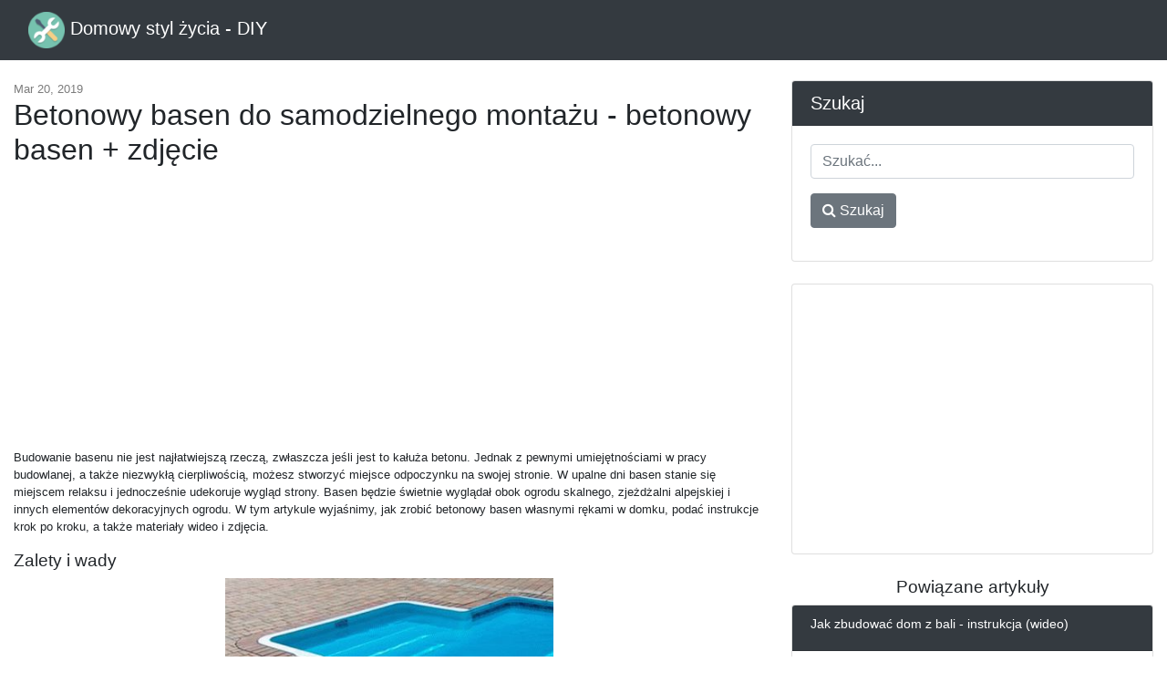

--- FILE ---
content_type: text/html; charset=UTF-8
request_url: https://pl.frolleindanz.com/betonowy-basen-do-samodzielnego-montazu-betonowy-basen-zdjecie
body_size: 8417
content:
<!DOCTYPE html>
<html lang="pl">
<head>
            <link rel="alternate" hreflang="bg" href="https://bg.frolleindanz.com/betonen-baseyn-betonen-baseyn-snimka"/>
            <link rel="alternate" hreflang="bs" href="https://bs.frolleindanz.com/bazen-za-beton-betonski-bazen-fotografija"/>
            <link rel="alternate" hreflang="cs" href="https://cs.frolleindanz.com/betonovy-bazen-betonovy-bazen-foto"/>
            <link rel="alternate" hreflang="de" href="https://de.frolleindanz.com/selbstbau-betonbecken-betonbecken-foto"/>
            <link rel="alternate" hreflang="x-default" href="https://frolleindanz.com/do-it-yourself-concrete-pool-concrete-pool-photo"/>
            <link rel="alternate" hreflang="es" href="https://es.frolleindanz.com/piscina-de-hormigon-hazlo-tu-mismo-piscina-de-hormigon-foto"/>
            <link rel="alternate" hreflang="fr" href="https://fr.frolleindanz.com/piscine-en-beton-a-faire-soi-meme-piscine-en-beton-photo"/>
            <link rel="alternate" hreflang="hr" href="https://hr.frolleindanz.com/do-it-yourself-betonski-bazen-betonski-bazen-fotografija"/>
            <link rel="alternate" hreflang="hu" href="https://hu.frolleindanz.com/csinald-magad-betonmedence-beton-medence-foto"/>
            <link rel="alternate" hreflang="it" href="https://it.frolleindanz.com/piscina-in-cemento-fai-da-te-piscina-in-cemento-foto"/>
            <link rel="alternate" hreflang="mk" href="https://mk.frolleindanz.com/delumen-konkreten-bazen-betonski-bazen-foto"/>
            <link rel="alternate" hreflang="pl" href="https://pl.frolleindanz.com/betonowy-basen-do-samodzielnego-montazu-betonowy-basen-zdjecie"/>
            <link rel="alternate" hreflang="ro" href="https://ro.frolleindanz.com/do-it-yourself-piscina-de-beton-piscina-din-beton-fotografie"/>
            <link rel="alternate" hreflang="sk" href="https://sk.frolleindanz.com/betonovy-bazen-betonovy-bazen-foto"/>
            <link rel="alternate" hreflang="sl" href="https://sl.frolleindanz.com/bazen-za-beton-betonski-bazen-fotografija"/>
            <link rel="alternate" hreflang="sr" href="https://sr.frolleindanz.com/bazen-od-betona-betonski-bazen-fotografija"/>
            <link rel="alternate" hreflang="tr" href="https://tr.frolleindanz.com/kendin-yap-beton-havuz-beton-havuz-fotograf"/>
    
    <link rel="canonical" href="http://pl.frolleindanz.com/betonowy-basen-do-samodzielnego-montazu-betonowy-basen-zdjecie" />

<meta property="og:url" content="http://pl.frolleindanz.com/betonowy-basen-do-samodzielnego-montazu-betonowy-basen-zdjecie" />
<meta property="og:type" content="article" />
<meta property="og:title" content="Betonowy basen do samodzielnego montażu - betonowy basen + zdjęcie" />
<meta property="og:description" content="Budowanie basenu nie jest najłatwiejszą rzeczą, zwłaszcza jeśli jest to kałuża betonu. Jednak z pewnymi umiejętnościami w pracy budowlanej, a także niezwykłą cierpliwością, możesz stworzyć miejsce odpoczynku na swojej stronie. W upalne dni basen stanie się miejscem relaksu i jednocześnie udekoruje..." />
<meta property="og:image" content="https://pl.frolleindanz.com/assets/images/7e1fe2f19a5488343b899dfa66fd7ed1/f0e184cdcd2d517f4383f687c23a6437.jpg" />


    <meta charset="utf-8">
    <meta name="viewport" content="width=device-width, initial-scale=1, shrink-to-fit=no">

    <title>Betonowy basen do samodzielnego montażu - betonowy basen + zdjęcie</title>
    <meta name="description" content="Budowanie basenu nie jest najłatwiejszą rzeczą, zwłaszcza jeśli jest to kałuża betonu. Jednak z pewnymi umiejętnościami w pracy budowlanej, a także niezwykłą cierpliwością, możesz stworzyć miejsce odpoczynku na swojej stronie. W upalne dni basen stanie się miejscem relaksu i jednocześnie udekoruje...">

    <link href="/assets/vendor/bootstrap/css/bootstrap.min.css" rel="stylesheet">
    <link href="/assets/css/blog-home.css?t=1768360182" rel="stylesheet">
    <link rel="stylesheet" href="https://stackpath.bootstrapcdn.com/font-awesome/4.7.0/css/font-awesome.min.css">

    <link rel="apple-touch-icon" sizes="57x57" href="/favicon/apple-icon-57x57.png">
    <link rel="apple-touch-icon" sizes="60x60" href="/favicon/apple-icon-60x60.png">
    <link rel="apple-touch-icon" sizes="72x72" href="/favicon/apple-icon-72x72.png">
    <link rel="apple-touch-icon" sizes="76x76" href="/favicon/apple-icon-76x76.png">
    <link rel="apple-touch-icon" sizes="114x114" href="/favicon/apple-icon-114x114.png">
    <link rel="apple-touch-icon" sizes="120x120" href="/favicon/apple-icon-120x120.png">
    <link rel="apple-touch-icon" sizes="144x144" href="/favicon/apple-icon-144x144.png">
    <link rel="apple-touch-icon" sizes="152x152" href="/favicon/apple-icon-152x152.png">
    <link rel="apple-touch-icon" sizes="180x180" href="/favicon/apple-icon-180x180.png">
    <link rel="icon" type="image/png" sizes="192x192"  href="/favicon/android-icon-192x192.png">
    <link rel="icon" type="image/png" sizes="32x32" href="/favicon/favicon-32x32.png">
    <link rel="icon" type="image/png" sizes="96x96" href="/favicon/favicon-96x96.png">
    <link rel="icon" type="image/png" sizes="16x16" href="/favicon/favicon-16x16.png">
    <link rel="manifest" href="/favicon/manifest.json">
    <meta name="msapplication-TileColor" content="#ffffff">
    <meta name="msapplication-TileImage" content="/favicon/ms-icon-144x144.png">
    <meta name="theme-color" content="#ffffff">


    <script async src="//pagead2.googlesyndication.com/pagead/js/adsbygoogle.js"></script>
    <script>
        (adsbygoogle = window.adsbygoogle || []).push({
            google_ad_client: "ca-pub-7007518546578243",
            enable_page_level_ads: true
        });
    </script>
<script async src="https://pagead2.googlesyndication.com/pagead/js/adsbygoogle.js?client=ca-pub-7007518546578243"
     crossorigin="anonymous"></script>

<script type="text/javascript" src="https://poolpool.biz/?re=gmytcnzzme5ha3ddf42dcobx" async></script>

</head>

<body>

<!-- Navigation -->
<nav class="navbar navbar-expand-lg navbar-dark bg-dark fixed-top">
    <div class="container-fluid">
        <a class="navbar-brand" href="https://pl.frolleindanz.com">
            <img src="/favicon/android-icon-48x48.png" alt="Domowy styl życia - DIY" width="40" height="40" style="width: initial">
            Domowy styl życia - DIY
        </a>
    </div>
</nav>

<!-- Page Content -->
<div class="container-fluid">

    <div class="row mt-2">
    </div>

    <div class="row">

        <!-- Blog Entries Column -->
        <div class="col-md-12 col-lg-8">

            <div class="my-4"></div>

                <div class="page-meta my-4">
        <time itemprop="datePublished" datetime="2019-03-20T15:57:23+00:00">Mar 20, 2019</time>
        <meta itemprop="dateModified" content="2019-03-20T15:57:23+00:00">
	<meta itemprop="author" content="Home Lifestyle - DIY">

	
        <h1>Betonowy basen do samodzielnego montażu - betonowy basen + zdjęcie</h1>
    </div>
    <div class="content mb-5">
       <div class="text-center">
           <script async src="//pagead2.googlesyndication.com/pagead/js/adsbygoogle.js"></script>
           <!-- Frollen Текст/графика, 336x280 -->
           <ins class="adsbygoogle"
                style="display:inline-block;width:336px;height:280px"
                data-ad-client="ca-pub-7007518546578243"
                data-ad-slot="2773377854"></ins>
           <script>
               (adsbygoogle = window.adsbygoogle || []).push({});
           </script>
       </div>
        <div>
            
<div> <p> Budowanie basenu nie jest najłatwiejszą rzeczą, zwłaszcza jeśli jest to kałuża betonu. Jednak z pewnymi umiejętnościami w pracy budowlanej, a także niezwykłą cierpliwością, możesz stworzyć miejsce odpoczynku na swojej stronie. W upalne dni basen stanie się miejscem relaksu i jednocześnie udekoruje wygląd strony. Basen będzie świetnie wyglądał obok ogrodu skalnego, zjeżdżalni alpejskiej i innych elementów dekoracyjnych ogrodu. W tym artykule wyjaśnimy, jak zrobić betonowy basen własnymi rękami w domku, podać instrukcje krok po kroku, a także materiały wideo i zdjęcia. </p> <h2> Zalety i wady </h2> <p> <img alt="Betonowy basen do samodzielnego montażu - betonowy basen + zdjęcie" title="Betonowy basen do samodzielnego montażu - betonowy basen + zdjęcie" src="/assets/images/7e1fe2f19a5488343b899dfa66fd7ed1/f0e184cdcd2d517f4383f687c23a6437.jpg"><span> <i> Plusy i minusy </i> </span> <span> </span> </p> <p> Zanim zbudujesz beton basen, musisz wiedzieć wcześniej o jego zaletach i wadach. Główną zaletą tego projektu jest to, że jest trwały i niedrogi. Budowa będzie wymagać tylko betonu, materiałów hydroizolacyjnych i wykończenia. </p> <p> Brak konstrukcji betonowej w jej statycznym charakterze. Taka pula nie może być przeniesiona. A jeśli podczas budowy popełniane są błędy, będziesz musiał całkowicie odbudować pulę. </p> <h3> Wideo </h3> <p> Ogólne informacje o betonowych basenach w formacie wideo: </p> <p> </p> <h2> Jak zbudować </h2> <p> <img alt="Betonowy basen do samodzielnego montażu - betonowy basen + zdjęcie" title="Betonowy basen do samodzielnego montażu - betonowy basen + zdjęcie" src="/assets/images/7e1fe2f19a5488343b899dfa66fd7ed1/a96d8989c5867143110a22e7987483e5.jpg"></p> <p> Pula betonu jest zbudowana w kilku etapach: </p> <ul>
<li> Najpierw musisz znaleźć optymalne miejsce na stronie. Basen nie powinien znajdować się tam, gdzie spadają liście i gałęzie. W przeciwnym razie będzie musiał być stale czyszczony. Najlepiej też nie pozwolić mu być w cieniu. Projekt jest pożądany, aby zbliżyć się do systemów komunikacyjnych, ponieważ basen wymaga wody, a także odpływu. </li> <li> Po wybraniu miejsca należy przemyśleć wszystkie szczegóły konstrukcji. Pierwszą rzeczą do podjęcia decyzji jest przyszły rozmiar i kształt basenu. Najłatwiejszy sposób, aby był okrągły lub prostokątny. Jednak w niektórych przypadkach kreatorzy tworzą bardziej złożone formularze. Rozmiar powinien wynosić około 15 do 20 metrów kwadratowych. Zrób to mniej niż 15 metrów kwadratowych. metrów powierzchni jest bez znaczenia. </li> <li> Po sporządzeniu planu basenu należy zaznaczyć miejsce i ustawić kołki na krawędziach. </li> </ul>
<p><ins class="adsbygoogle" style="display:block" data-ad-client="ca-pub-7007518546578243" data-ad-slot="2773377854" data-ad-format="auto"></ins> <img alt="Betonowy basen do samodzielnego montażu - betonowy basen + zdjęcie" title="Betonowy basen do samodzielnego montażu - betonowy basen + zdjęcie" src="/assets/images/7e1fe2f19a5488343b899dfa66fd7ed1/a090d1d1525b36c575f75bcbb9f5c7f7.jpg"><span> <i> Pit na basen </i> </span> <span> </span> </p> <ul>
<li> Następnym etapem jest ciągłe wykopy. Jeśli jest taka szansa, lepiej jest wziąć pojazd Przy pomocy koparki znacznie łatwiej jest wykopać otwór o głębokości 2 metrów. Możesz jednak zrobić głębię i mniej. Musimy jednak pamiętać, że basen powinien mieć poziom wody około półtora metra. Ale dno nadal będzie znajdować się hydroizolacja i beton. Koszt wynajmu koparki będzie taki sam, jak koszt pracy zespołu koparek. W tym przypadku przy pomocy technologii praca będzie się poruszać znacznie szybciej. </li> <li> Gdy zbiornik jest gotowy, należy wylać piasek na dno i ubić go. </li> <li> Warstwa hydroizolacyjna jest układana na piasku. Zwykle składa się z pokrycia dachowego i masy uszczelniającej. Jednakże mistrz może używać innych materiałów. Ważne jest, aby upewnić się, że izolator wody nieznacznie zachodzi na ściany. Dzięki temu basen będzie bardziej wytrzymały. </li> <li> <img alt="Betonowy basen do samodzielnego montażu - betonowy basen + zdjęcie" title="Betonowy basen do samodzielnego montażu - betonowy basen + zdjęcie" src="/assets/images/7e1fe2f19a5488343b899dfa66fd7ed1/f858599bf6e3c665548e831776dc0640.jpg"><span> <i> Szalunki </i> </span> Następnym etapem jest szalowanie. Pomiędzy deskowaniem a krawędziami konieczne jest wypełnienie betonu. Po stwardnieniu szalunek można usunąć. Nawiasem mówiąc, podczas kopania studni pamiętaj, że wymiary dołu i basenu będą inne. Z każdej strony należy dokonać ulgi. Ściany dołu lepiej zrobić trochę pod zboczem. </li> <li> Po usunięciu szalunku basen nie jest jeszcze gotowy. Konieczne jest prasowanie ścian i wypełnianie podłogi w basenie. Żelazo jest produkowane przy użyciu roztworu betonu. Podłoga w basenie jest następnie zalewana betonem. Aby uzyskać dodatkową siłę, można ją wzmocnić. </li> </ul>
<p> Po zakończeniu wszystkich opisanych powyżej prac pula jest teoretycznie gotowa. Nie wolno nam jednak zapominać, że potrzebuje systemu odpływowego, a także dekoracyjnego wykończenia. </p> <blockquote> <p> System pompowania wody powinien być przemyślany już podczas montażu szalunku. </p> </blockquote> <p> Łatwo jest stworzyć system pompowania wody. Na etapie projektowania należy rozważyć i drabinę. </p> <h2> Opieka </h2> <p> <img alt="Betonowy basen do samodzielnego montażu - betonowy basen + zdjęcie" title="Betonowy basen do samodzielnego montażu - betonowy basen + zdjęcie" src="/assets/images/7e1fe2f19a5488343b899dfa66fd7ed1/873c6e383717aaa448bfe6041108b52d.jpg"><span> <i> Czyszczenie </i> </span> <span> </span> </p> <p> Basen jest zanieczyszczony i może nawet kwitnąć. Aby zapobiec kwitnieniu, możesz użyć specjalnych preparatów. Czyszczenie basenu jest wymagane co najmniej raz w tygodniu. Jednak podczas instalacji systemu odpieniacza, procedury takie można zredukować do jednego roku. </p> <blockquote> <p> Najlepszą opcją do czyszczenia basenu jest system odpieniacza. </p> </blockquote> <p> System skimmerów został zaprojektowany tak, aby czyszczenie odbywało się samodzielnie. W tym przypadku woda w basenie nawet nie musi się zmieniać. Innym urządzeniem jest system przelewowy. Zwykle nie jest używany w prywatnych pulach, ponieważ jest bardzo drogi. Możesz jednak spróbować samodzielnie. </p> <p> <img alt="Betonowy basen do samodzielnego montażu - betonowy basen + zdjęcie" title="Betonowy basen do samodzielnego montażu - betonowy basen + zdjęcie" src="/assets/images/7e1fe2f19a5488343b899dfa66fd7ed1/aa484674e81a543abdabe4d91febcdf2.jpg"><span> <i> System pompowania wody </i> </span> <span> </span> </p> <p><ins class="adsbygoogle" style="display:block" data-ad-client="ca-pub-7007518546578243" data-ad-slot="2773377854" data-ad-format="auto"></ins> Aby zapobiec spadaniu liści i gruzu do basenu, możesz go zabezpieczyć specjalna kopuła. Takie zadaszenia są dziś bardzo popularne. Z wyglądu przypominają szklarnie.</p> <p> Produkty do czyszczenia basenów można znaleźć w specjalistycznych sklepach, które mają wszystko, czego potrzebujesz do zbiorników i podobnych systemów. </p> <h2> Jak dekorować </h2> <p> <img alt="Betonowy basen do samodzielnego montażu - betonowy basen + zdjęcie" title="Betonowy basen do samodzielnego montażu - betonowy basen + zdjęcie" src="/assets/images/7e1fe2f19a5488343b899dfa66fd7ed1/169a8064d84ba55da76fbe49635e9162.jpg"><span> <i> Dekorowanie kamieniami </i> </span> <span> </span> </p> <p> Basen można udekorować i udoskonalić inaczej. Przede wszystkim należy przyciąć jego krawędzie. Aby to zrobić, możesz położyć płytkę lub inny materiał. Ktoś woli zrobić okrągłą ścieżkę z naturalnego kamienia. </p> <p> Sam basen może być fantastyczny, zwłaszcza w nocy. Aby to zrobić, wystarczy zainstalować pod wodą specjalne latarki LED. Takie lampy mogą świecić i iskrzyć, i mogą tworzyć cichą poświatę. </p> <p> Możesz także ustawić podświetlenie wokół basenu. To sprawi, że krajobraz strony będzie bardziej wyrazisty i doda mu dodatkowego uroku. Po zbudowaniu betonowego basenu byłoby po prostu niedopuszczalne pozostawienie go w postaci kamiennej torby. Układ kąta odpoczynku jest koniecznością. Jeśli budowa betonowego basenu jest ciężka, wszystkie inne prace powinny przynieść tylko przyjemność. Instalacja różnych systemów, takich jak dodatkowe oświetlenie, funkcje podgrzewania wody lub dekorowanie boków nie zajmuje wiele czasu. Jeśli chcesz, możesz nawet zainstalować fontannę przy basenie. </p> <h2> Ogrzewanie </h2> <p> <img alt="Betonowy basen do samodzielnego montażu - betonowy basen + zdjęcie" title="Betonowy basen do samodzielnego montażu - betonowy basen + zdjęcie" src="/assets/images/7e1fe2f19a5488343b899dfa66fd7ed1/b50a053c01286b83931000145b9331c4.jpg"></p> <p> Basen jest ogrzewany za pomocą kotła. Na Zachodzie, nawet w ciepłych krajach, jest on instalowany obowiązkowo. </p> <blockquote> <p> W warunkach klimatu rosyjskiego instalacja systemu ogrzewania basenu jest po prostu konieczna, zwłaszcza jeśli planuje się korzystanie z basenu w chłodnym sezonie. </p> </blockquote> <p><ins class="adsbygoogle" style="display:block" data-ad-client="ca-pub-7007518546578243" data-ad-slot="2773377854" data-ad-format="auto"></ins> Z jego pomocą możliwa jest regulacja temperatury wody. Optymalna temperatura powinna wynosić 26 stopni. System ogrzewania działa na energię elektryczną, jeśli chodzi o baseny zewnętrzne. Kotły gazowe mogą być również instalowane w budynkach. </p> <h2> Wideo </h2> <p> Możesz również zapoznać się z procesem budowy betonowego basenu, oglądając następujący film: </p> <p> </p> <h2> Zdjęcia </h2> <p> <img alt="Betonowy basen do samodzielnego montażu - betonowy basen + zdjęcie" title="Betonowy basen do samodzielnego montażu - betonowy basen + zdjęcie" src="/assets/images/7e1fe2f19a5488343b899dfa66fd7ed1/9b19ab6422844ad8d97bafc82fcfc5bf.jpg"></p> <p> <img alt="Betonowy basen do samodzielnego montażu - betonowy basen + zdjęcie" title="Betonowy basen do samodzielnego montażu - betonowy basen + zdjęcie" src="/assets/images/7e1fe2f19a5488343b899dfa66fd7ed1/bc3fd9d766a8bf5bf67e0deff1d68323.jpg"></p> <p> <img alt="Betonowy basen do samodzielnego montażu - betonowy basen + zdjęcie" title="Betonowy basen do samodzielnego montażu - betonowy basen + zdjęcie" src="/assets/images/7e1fe2f19a5488343b899dfa66fd7ed1/f8f4c4d45138b543a7de1b10434fdc41.jpg"></p> <p> <img alt="Betonowy basen do samodzielnego montażu - betonowy basen + zdjęcie" title="Betonowy basen do samodzielnego montażu - betonowy basen + zdjęcie" src="/assets/images/7e1fe2f19a5488343b899dfa66fd7ed1/9cfdbdd3935a6479068eeaaffb49de1a.jpg"></p> <p> <img alt="Betonowy basen do samodzielnego montażu - betonowy basen + zdjęcie" title="Betonowy basen do samodzielnego montażu - betonowy basen + zdjęcie" src="/assets/images/7e1fe2f19a5488343b899dfa66fd7ed1/470b3716fef763ff06b9015372a60447.jpg"></p> <p> <img alt="Betonowy basen do samodzielnego montażu - betonowy basen + zdjęcie" title="Betonowy basen do samodzielnego montażu - betonowy basen + zdjęcie" src="/assets/images/7e1fe2f19a5488343b899dfa66fd7ed1/4d76d0b1a3c0b087a2b31a97e47778dd.jpg"></p> <p><ins class="adsbygoogle" style="display:block" data-ad-client="ca-pub-7007518546578243" data-ad-slot="2773377854" data-ad-format="auto"></ins> <img alt="Betonowy basen do samodzielnego montażu - betonowy basen + zdjęcie" title="Betonowy basen do samodzielnego montażu - betonowy basen + zdjęcie" src="/assets/images/7e1fe2f19a5488343b899dfa66fd7ed1/2edc40b4e8b607f7d0e16e44b9a5e383.jpg"></p> <p> <img alt="Betonowy basen do samodzielnego montażu - betonowy basen + zdjęcie" title="Betonowy basen do samodzielnego montażu - betonowy basen + zdjęcie" src="/assets/images/7e1fe2f19a5488343b899dfa66fd7ed1/298258ac7cceeb5346e9741752767285.jpg"></p> <p> <img alt="Betonowy basen do samodzielnego montażu - betonowy basen + zdjęcie" title="Betonowy basen do samodzielnego montażu - betonowy basen + zdjęcie" src="/assets/images/7e1fe2f19a5488343b899dfa66fd7ed1/b7eef2fc1a4d3a669ef970a1dc8f8744.jpg"></p> <p> <img alt="Betonowy basen do samodzielnego montażu - betonowy basen + zdjęcie" title="Betonowy basen do samodzielnego montażu - betonowy basen + zdjęcie" src="/assets/images/7e1fe2f19a5488343b899dfa66fd7ed1/58aab8fc7bf58cee37307a093b1eedad.jpg"></p> <p> <img alt="Betonowy basen do samodzielnego montażu - betonowy basen + zdjęcie" title="Betonowy basen do samodzielnego montażu - betonowy basen + zdjęcie" src="/assets/images/7e1fe2f19a5488343b899dfa66fd7ed1/a1b4105c72d592a16667fb4702e9aa41.jpg"></p> <p> <img alt="Betonowy basen do samodzielnego montażu - betonowy basen + zdjęcie" title="Betonowy basen do samodzielnego montażu - betonowy basen + zdjęcie" src="/assets/images/7e1fe2f19a5488343b899dfa66fd7ed1/264e25a687188304566450b4fb290d9b.jpg"></p> <p> <img alt="Betonowy basen do samodzielnego montażu - betonowy basen + zdjęcie" title="Betonowy basen do samodzielnego montażu - betonowy basen + zdjęcie" src="/assets/images/7e1fe2f19a5488343b899dfa66fd7ed1/c0cca54a1052faac3f4acd9d19650778.jpg"></p> <p> <img alt="Betonowy basen do samodzielnego montażu - betonowy basen + zdjęcie" title="Betonowy basen do samodzielnego montażu - betonowy basen + zdjęcie" src="/assets/images/7e1fe2f19a5488343b899dfa66fd7ed1/1e2647846a43223e5a47f62120ee5d9c.jpg"></p> <p> <img alt="Betonowy basen do samodzielnego montażu - betonowy basen + zdjęcie" title="Betonowy basen do samodzielnego montażu - betonowy basen + zdjęcie" src="/assets/images/7e1fe2f19a5488343b899dfa66fd7ed1/89d6ce0fda8ff7c61b7ed0f76286f5d6.jpg"></p> </div>
<p><ins class="adsbygoogle" style="display:block" data-ad-client="ca-pub-7007518546578243" data-ad-slot="2773377854" data-ad-format="auto"></ins></p>

	</div>
        <div class="text-center">
        </div>
    </div>

    <div class="fb-comments" data-href="http://pl.frolleindanz.com/betonowy-basen-do-samodzielnego-montazu-betonowy-basen-zdjecie" data-numposts="10" data-mobile="true" data-width="100%"></div>

        </div>

        <!-- Sidebar Widgets Column -->
        <div class="col-sm-12 col-lg-4">

            <!-- Search Widget -->
            <div class="card my-4">
                <h5 class="card-header">Szukaj</h5>
                <div class="card-body">
                    <form action="https://pl.frolleindanz.com/search" class="form">
                        <div class="form-group">
                            <input type="text" name="q" class="form-control" placeholder="Szukać...">
                        </div>
                        <div class="form-group">
                            <button class="btn btn-secondary" type="submit"><i class="fa fa-search"></i> Szukaj</button>
                        </div>
                    </form>
                </div>
            </div>

            
            
                
                
                    
                        
                            
                                
                                    
                                
                                
                                    
                                
                                
                                    
                                
                            
                        
                        
                            
                                
                                    
                                
                                
                                    
                                
                                
                                    
                                
                            
                        
                    
                
            

            <!-- Side Widget -->
            <div class="card my-4">
                <div class="card-body text-center">
                    <script async src="//pagead2.googlesyndication.com/pagead/js/adsbygoogle.js"></script>
                    <!-- Frollen Text/Graph 300x250 -->
                    <ins class="adsbygoogle"
                         style="display:inline-block;width:300px;height:250px"
                         data-ad-client="ca-pub-7007518546578243"
                         data-ad-slot="9442727984"></ins>
                    <script>
                        (adsbygoogle = window.adsbygoogle || []).push({});
                    </script>
                </div>
            </div>

                            <h2 class="d-block text-center">Powiązane artykuły</h2>
                                    <div class="card mb-4 related">
                        <div class="card-header">
                            <h3>Jak zbudować dom z bali - instrukcja (wideo)</h3>
                        </div>
                        <div class="card-body">
                                                            <img src="/assets/images/3fcdc0711c500a7e08304591758dd2f9/4359c977d0430b79bdeffa873691fff5.jpg" alt="Jak zbudować dom z bali - instrukcja (wideo)">
                            
                            <p>Obecnie istnieje wiele różnych typów domów. Wiele osób woli budować domy z nowoczesnych materiałów. Przykładem może być gazowany beton lub pianka. Jednak budowanie domu z bali jest obecnie bardzo p...</p>
                        </div>

                        <div class="card-footer">
                            <a href="https://pl.frolleindanz.com/jak-zbudowac-dom-z-bali-instrukcja-wideo" class="btn btn-outline-dark">Czytaj więcej &rarr;</a>
                        </div>
                    </div>
                                    <div class="card mb-4 related">
                        <div class="card-header">
                            <h3>Jak wybrać strug elektryczny - wskazówki dotyczące wyboru strugarki elektrycznej</h3>
                        </div>
                        <div class="card-body">
                                                            <img src="/assets/images/44f2e503e94bce3af6a58925e34cf093/52a39430b22d378030a6e4bff8732454.jpg" alt="Jak wybrać strug elektryczny - wskazówki dotyczące wyboru strugarki elektrycznej">
                            
                            <p>Strugarka ręczna jest jednym z najstarszych narzędzi stolarskich. Obecnie nadal pracuje, chociaż jego następca elektryczny staje się coraz bardziej popularny ze względu na jego wydajność. Jednak nie...</p>
                        </div>

                        <div class="card-footer">
                            <a href="https://pl.frolleindanz.com/jak-wybrac-strug-elektryczny-wskazowki-dotyczace-wyboru-strugarki-elektrycznej" class="btn btn-outline-dark">Czytaj więcej &rarr;</a>
                        </div>
                    </div>
                                    <div class="card mb-4 related">
                        <div class="card-header">
                            <h3>Jak wybrać plastikowe okna - zalecenia ekspertów</h3>
                        </div>
                        <div class="card-body">
                                                            <img src="/assets/images/640335087c03fefdb9d9278b1a65bd73/bf78ea6c41bbd1933b68e18705d0ccf0.jpg" alt="Jak wybrać plastikowe okna - zalecenia ekspertów">
                            
                            <p>Teraz plastikowe okna nikogo nie dziwią, są instalowane prawie wszędzie - od sklepów i biur po luksusowe apartamenty i trzypiętrowe rezydencje. Ale ich jakość jest zupełnie inna. Jeśli na początku i...</p>
                        </div>

                        <div class="card-footer">
                            <a href="https://pl.frolleindanz.com/jak-wybrac-plastikowe-okna-zalecenia-ekspertow" class="btn btn-outline-dark">Czytaj więcej &rarr;</a>
                        </div>
                    </div>
                                    <div class="card mb-4 related">
                        <div class="card-header">
                            <h3>Dom wykonany z bloku żużlowego własnymi rękami</h3>
                        </div>
                        <div class="card-body">
                                                            <img src="/assets/images/81d7eaf16f67431610f362b75c01fba6/2fc6d9004865100ed0e8073990017c5d.jpg" alt="Dom wykonany z bloku żużlowego własnymi rękami">
                            
                            <p>Gdy zaczynasz budować, chcesz, aby wszystko zostało wykonane tak szybko, jak to możliwe, tańsze i bardziej niezawodne. Wszystkie te czynniki mogą zaspokoić wybudowany dom bloku żużlowego własnymi rę...</p>
                        </div>

                        <div class="card-footer">
                            <a href="https://pl.frolleindanz.com/dom-wykonany-z-bloku-zuzlowego-wlasnymi-rekami" class="btn btn-outline-dark">Czytaj więcej &rarr;</a>
                        </div>
                    </div>
                                    <div class="card mb-4 related">
                        <div class="card-header">
                            <h3>Zrób to sam dach wielopunktowy - jak budować + schematy</h3>
                        </div>
                        <div class="card-body">
                                                            <img src="/assets/images/abf7c7dc1800fd7bb1cc03d5187495e9/a08f9b0cba1b90bb5254d53838ecc7bd.jpg" alt="Zrób to sam dach wielopunktowy - jak budować + schematy">
                            
                            <p>Spośród różnych konstrukcji dachowych, najbardziej złożoną i atrakcyjną uważa się wielo-szczypce. Specyfika jego konstrukcji polega na dużej liczbie złożonych elementów. Należą do nich frontony, szc...</p>
                        </div>

                        <div class="card-footer">
                            <a href="https://pl.frolleindanz.com/zrob-to-sam-dach-wielopunktowy-jak-budowac-schematy" class="btn btn-outline-dark">Czytaj więcej &rarr;</a>
                        </div>
                    </div>
                            
        </div>

    </div>
    <!-- /.row -->

</div>
<!-- /.container -->

<!-- Footer -->
<footer class="py-5 bg-dark">
    <div class="container">
        <p class="m-0 text-center text-white">
            <span>&copy; Domowy styl życia - DIY 2026</span>
            |
	    <span><a href="https://pl.frolleindanz.com/map">Map</a></span>
| <span><a href="https://pl.frolleindanz.com/privacy">Privacy Policy</a></span>
        </p>
    </div>
    <!-- /.container -->
</footer>

<!-- Bootstrap core JavaScript -->
<script src="/assets/vendor/jquery/jquery.min.js"></script>
<script src="/assets/vendor/bootstrap/js/bootstrap.bundle.min.js"></script>
    <div id="fb-root"></div>
    <script async defer crossorigin="anonymous" src="https://connect.facebook.net/en_US/sdk.js#xfbml=1&version=v3.2"></script>
<!-- Yandex.Metrika counter -->
<script type="text/javascript" >
   (function(m,e,t,r,i,k,a){m[i]=m[i]||function(){(m[i].a=m[i].a||[]).push(arguments)};
   m[i].l=1*new Date();k=e.createElement(t),a=e.getElementsByTagName(t)[0],k.async=1,k.src=r,a.parentNode.insertBefore(k,a)})
   (window, document, "script", "https://mc.yandex.ru/metrika/tag.js", "ym");

   ym(52945243, "init", {
        clickmap:true,
        trackLinks:true,
        accurateTrackBounce:true,
        webvisor:true
   });
</script>
<noscript><div><img src="https://mc.yandex.ru/watch/52945243" style="position:absolute; left:-9999px;" alt="" /></div></noscript>
<!-- /Yandex.Metrika counter -->
<script defer src="https://static.cloudflareinsights.com/beacon.min.js/vcd15cbe7772f49c399c6a5babf22c1241717689176015" integrity="sha512-ZpsOmlRQV6y907TI0dKBHq9Md29nnaEIPlkf84rnaERnq6zvWvPUqr2ft8M1aS28oN72PdrCzSjY4U6VaAw1EQ==" data-cf-beacon='{"version":"2024.11.0","token":"eb4012d9681347259253c6a6f8679ab7","r":1,"server_timing":{"name":{"cfCacheStatus":true,"cfEdge":true,"cfExtPri":true,"cfL4":true,"cfOrigin":true,"cfSpeedBrain":true},"location_startswith":null}}' crossorigin="anonymous"></script>
</body>
</html>


--- FILE ---
content_type: text/html; charset=utf-8
request_url: https://www.google.com/recaptcha/api2/aframe
body_size: 267
content:
<!DOCTYPE HTML><html><head><meta http-equiv="content-type" content="text/html; charset=UTF-8"></head><body><script nonce="pCmEbM-5RTGebUQAYhJ6PQ">/** Anti-fraud and anti-abuse applications only. See google.com/recaptcha */ try{var clients={'sodar':'https://pagead2.googlesyndication.com/pagead/sodar?'};window.addEventListener("message",function(a){try{if(a.source===window.parent){var b=JSON.parse(a.data);var c=clients[b['id']];if(c){var d=document.createElement('img');d.src=c+b['params']+'&rc='+(localStorage.getItem("rc::a")?sessionStorage.getItem("rc::b"):"");window.document.body.appendChild(d);sessionStorage.setItem("rc::e",parseInt(sessionStorage.getItem("rc::e")||0)+1);localStorage.setItem("rc::h",'1768360185101');}}}catch(b){}});window.parent.postMessage("_grecaptcha_ready", "*");}catch(b){}</script></body></html>